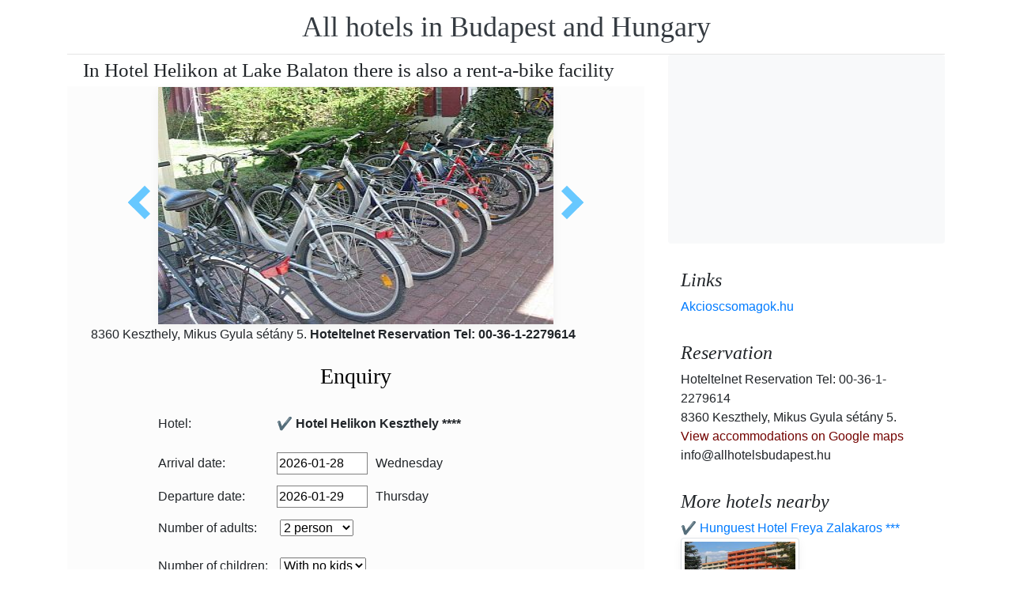

--- FILE ---
content_type: text/html; charset=UTF-8
request_url: https://www.allhotelsbudapest.hu/hotel-helikon-keszthely/bicikliberles-balaton.jpg.en.html
body_size: 5823
content:
<!doctype html><html lang="en"><head>
<meta charset="utf-8">
<meta name="viewport" content="width=device-width, initial-scale=1, shrink-to-fit=no">
<title>In Hotel Helikon at Lake Balaton there is also a rent-a-bike facility</title>
<meta name="keywords" content="In Hotel Helikon at Lake Balaton there is also a rent-a-bike facility">
<meta name="description" content="In Hotel Helikon at Lake Balaton there is also a rent-a-bike facility">
<meta name="google-site-verification" content="bwuHMGf-6Qp-yWJZz4yyd14k4HGp0aVMF3E4IropHo4" />
<link rel="stylesheet" href="https://cdnjs.cloudflare.com/ajax/libs/twitter-bootstrap/4.6.0/css/bootstrap.min.css" integrity="sha512-P5MgMn1jBN01asBgU0z60Qk4QxiXo86+wlFahKrsQf37c9cro517WzVSPPV1tDKzhku2iJ2FVgL67wG03SGnNA==" crossorigin="anonymous" />
<link href="/style.css" rel="stylesheet">
<link rel="stylesheet" href="https://cdnjs.cloudflare.com/ajax/libs/bootstrap-daterangepicker/3.0.5/daterangepicker.min.css" integrity="sha512-rBi1cGvEdd3NmSAQhPWId5Nd6QxE8To4ADjM2a6n0BrqQdisZ/RPUlm0YycDzvNL1HHAh1nKZqI0kSbif+5upQ==" crossorigin="anonymous" />
<meta name="robots" content="index, follow, all">
<meta name="distribution" content="global">
<meta name="audience" content="all">

<meta property="og:title" content="In Hotel Helikon at Lake Balaton there is also a rent-a-bike facility" />
<meta property="og:description" content="In Hotel Helikon at Lake Balaton there is also a rent-a-bike facility" />
<meta property="og:url" content="https://www.allhotelsbudapest.hu/hotel-helikon-keszthely/bicikliberles-balaton.jpg.en.html" />
<meta property="og:type" content="website" />
<link rel="alternate" hreflang="en" href="https://" /><link rel="alternate" hreflang="hu" href="https://" /><link rel="alternate" hreflang="de" href="https://" /><link rel="alternate" hreflang="es" href="https://" /><link rel="alternate" hreflang="nl" href="https://" /><link rel="alternate" hreflang="ja" href="https://" /><link rel="alternate" hreflang="sv" href="https://" /><link rel="alternate" hreflang="ro" href="https://" /><link rel="alternate" hreflang="fr" href="https://" /><link rel="alternate" hreflang="it" href="https://" /><link rel="alternate" hreflang="pl" href="https://" /><link rel="alternate" hreflang="ru" href="https://" />

</head>
<body>
<div class="container">
<header class="blog-header py-3">
<div class="row flex-nowrap justify-content-between align-items-center">
<div class="col-12 text-center"><a class="blog-header-logo text-dark" href="/" title="All hotels in Budapest and Hungary">All hotels in Budapest and Hungary</a>
</div></div>
</header></div>
<main class="container">
<div class="row"><div class="col-md-8 blog-main"><div class="blog-post"><div class="container"><div class="center">
<h1 style="font-size:25px; margin:5px;">In Hotel Helikon at Lake Balaton there is also a rent-a-bike facility</h1></div></div>
<div class="content-area blog-page" style="background-color: #FCFCFC; padding-bottom: 55px;">
<div class="container"><div class="row"><div class="col-md-12 pl0 center">
<section id="id-100" class="post single"><div class="post-header single"><div class="image"><table border="0" width="100%"><tr><td width="25%" valign="middle" align="right"><a class="arrow left" id="elozo-kep" href="lake-balaton-hotel-helikon-keszthely-beach.jpg.en.html" title="lake-balaton-hotel-helikon-keszthely-beach.jpg.en.html"></a><td align="center"><img class="box-shadow " style="width:500px;height:300px;" title="In Hotel Helikon at Lake Balaton there is also a rent-a-bike facility" alt="In Hotel Helikon at Lake Balaton there is also a rent-a-bike facility" src="/img/hotel/91/n/bicikliberles-balaton.jpg">
</td><td width="25%" valign="middle" align="left"><a class="arrow right" id="kovetkezo-kep" href="helikon-hotel-keszthely.jpg.en.html" title="helikon-hotel-keszthely.jpg.en.html"></a></td></tr></table></div><div class="center">
<div class="col-sm-12"><div class="author-category">
8360 Keszthely, Mikus Gyula sétány 5. <b>Hoteltelnet Reservation Tel: 00-36-1-2279614</b>
</div></div></div><br>
<script src="https://cdnjs.cloudflare.com/ajax/libs/jquery/3.6.0/jquery.min.js" integrity="sha512-894YE6QWD5I59HgZOGReFYm4dnWc1Qt5NtvYSaNcOP+u1T9qYdvdihz0PPSiiqn/+/3e7Jo4EaG7TubfWGUrMQ==" crossorigin="anonymous"></script>
<script>
$(document).ready(function(){
$("#gyerekek2").change(function(){
$(this).find("option:selected").each(function(){
var optionValue = $(this).attr("value");
if(optionValue){
$(".2box").not("." + optionValue).hide();
for (var i = 0; i <= optionValue; i++) {
$("." + i).show();
}
}else{
$(".2box").hide();
}
});
}).change();
});
</script><div class="col-md-12 text-center"><a style="color:#000;" id="ajanlatkeres"><h3>Enquiry</h3></a></div>
<br><form method="post" action="https://www.hoteltelnet.hu/feldolgoz.php?ajanlat=ok&domain=www.allhotelsbudapest.hu">
<center><div style="max-width:500px; text-align:left;">
<div style="width:150px; display:inline-block; text-align:left;">Hotel:</div><div style="width:300px; display:inline-block; text-align:left;"> <b>✔️ Hotel Helikon Keszthely ****</b></div><br><br>
<div style="width:150px; display:inline-block; text-align:left;">Arrival date: </div><input name="erkezes" id="erkezes2" type="text" onchange="erkezes2_nap()" required autocomplete="off" readonly style="max-width:115px; border:1px solid grey;"><p style="display:inline-block; margin-left:10px;" id="erk_nap"></p><br>  
<div style="width:150px; display:inline-block; text-align:left;">Departure date: </div><input name="tavozas"  id="tavozas2" type="text" onchange="tavozas2_nap()" required  autocomplete="off" readonly style="max-width:115px; border:1px solid grey;"><p style="display:inline-block; margin-left:10px;" id="tav_nap"></p><br>  
<div style="width:150px; display:inline-block; text-align:left;">Number of adults:</div>
<select id="felnottek" name="felnottek"><option value="1" >1 person</option><option value="2" selected>2 person</option><option value="3" >3 person</option><option value="4" >4 person</option><option value="5" >5 person</option><option value="6" >6 person</option><option value="7" >7 person</option><option value="8" >8 person</option><option value="9" >9 person</option><option value="10" >10 person</option><option value="11" >11 person</option><option value="12" >12 person</option><option value="13" >13 person</option><option value="14" >14 person</option><option value="15" >15 person</option><option value="16" >16 person</option><option value="17" >17 person</option><option value="18" >18 person</option><option value="19" >19 person</option><option value="20" >20 person</option></select><br><br><div style="width:150px; display:inline-block; text-align:left">Number of children:</div>
<select id="gyerekek2" name="gyerekek">
<option value="">With no kids</option><option value="1">1 Child</option><option value="2">2 Child</option><option value="3">3 Child</option></select><br> <div class="1 2box"><div style="width:150px; display:inline-block; text-align:left;">1. gyerek életkora  </div><select name="child-1">
<option value="">Select!</option> <option value="1">1 Years</option><option value="2">2 Years</option><option value="3">3 Years</option><option value="4">4 Years</option><option value="5">5 Years</option><option value="6">6 Years</option><option value="7">7 Years</option><option value="8">8 Years</option><option value="9">9 Years</option><option value="10">10 Years</option><option value="11">11 Years</option><option value="12">12 Years</option><option value="13">13 Years</option><option value="14">14 Years</option><option value="15">15 Years</option><option value="16">16 Years</option><option value="17">17 Years</option><option value="18">18 Years</option></select></div> <div class="2 2box"><div style="width:150px; display:inline-block; text-align:left;">2. gyerek életkora  </div><select name="child-2">
<option value="">Select!</option> <option value="1">1 Years</option><option value="2">2 Years</option><option value="3">3 Years</option><option value="4">4 Years</option><option value="5">5 Years</option><option value="6">6 Years</option><option value="7">7 Years</option><option value="8">8 Years</option><option value="9">9 Years</option><option value="10">10 Years</option><option value="11">11 Years</option><option value="12">12 Years</option><option value="13">13 Years</option><option value="14">14 Years</option><option value="15">15 Years</option><option value="16">16 Years</option><option value="17">17 Years</option><option value="18">18 Years</option></select></div> <div class="3 2box"><div style="width:150px; display:inline-block; text-align:left;">3. gyerek életkora  </div><select name="child-3">
<option value="">Select!</option> <option value="1">1 Years</option><option value="2">2 Years</option><option value="3">3 Years</option><option value="4">4 Years</option><option value="5">5 Years</option><option value="6">6 Years</option><option value="7">7 Years</option><option value="8">8 Years</option><option value="9">9 Years</option><option value="10">10 Years</option><option value="11">11 Years</option><option value="12">12 Years</option><option value="13">13 Years</option><option value="14">14 Years</option><option value="15">15 Years</option><option value="16">16 Years</option><option value="17">17 Years</option><option value="18">18 Years</option></select></div><br>
<div style="width:150px; display:inline-block; text-align:left;">Full Name: </div><input name="nev" type="text" size="40" value="" required style="max-width:300px; border:1px solid grey;"><br>
<div style="width:150px; display:inline-block; text-align:left;">Telefon: </div><input name="telefon" type="text" size="40"  value="" required style="max-width:300px; border:1px solid grey;"><br>
<div style="width:150px; display:inline-block; text-align:left;">E-mail: </div><input name="email" type="email" size="40"  value="" required style="max-width:300px; border:1px solid grey;"><br>
<input name="hotelid" type="hidden" value="91">
<input name="language" type="hidden" value="1">
<input name="packid" type="hidden" value="0">

<script>
function erkezes2_nap() {
var weekday = ["Sunday", "Monday", "Tuesday", "Wednesday", "Thursday", "Friday", "Saturday"];
var d = document.getElementById("erkezes2").value;
var mydate = new Date(d);
var n = mydate.getDay()
document.getElementById("erk_nap").innerHTML = weekday[n];
}
function tavozas2_nap() {
var weekday = ["Sunday", "Monday", "Tuesday", "Wednesday", "Thursday", "Friday", "Saturday"];
var d = document.getElementById("tavozas2").value;
var mydate = new Date(d);
var n = mydate.getDay()
document.getElementById("tav_nap").innerHTML = weekday[n];
}
</script>
</div>

<div style="width:500px; display:inline-block; text-align:left;">Comment:</div> <br><textarea name="megjegyzes" style="width:500px;" rows="5"></textarea><br>
<br><input type="checkbox" required> I have read and accept the Privacy Policy.
<br><br><input type="submit" class="btn btn-success" style="width:250px;" value="Please send me an offer">
</form></div><center><center><div class="mt-3"><a href="/hotel-helikon-keszthely/index.en.html" title="Back to  accommodation" class="btn btn-primary mx-auto text-white">Back to  accommodation</a>
</div></center></section></div></div></div></div></div></div>
<aside class="col-md-4 blog-sidebar">
<div class="p-3 mb-3 bg-light rounded"><p class="mb-0"><ins class="bookingaff" data-aid="1853353" data-target_aid="1853353" data-prod="nsb" data-width="315" data-height="200" data-lang="ualng"><!-- Anything inside will go away once widget is loaded. --><a href="https://www.booking.com?aid=1853353">Booking.com</a></ins><script>(function(d, sc, u) {var s = d.createElement(sc), p = d.getElementsByTagName(sc)[0];s.type = "text/javascript";s.async = true;s.src = u + "?v=" + (+new Date());p.parentNode.insertBefore(s,p);})(document, "script", "https://aff.bstatic.com/static/affiliate_base/js/flexiproduct.js");</script></p>
</div>
<div class="p-3"><h4 class="font-italic">Links</h4>
<ol class="list-unstyled mb-0"><li><a href="https://www.akcioscsomagok.hu" title="Akcioscsomagok.hu">Akcioscsomagok.hu</a></li></ol>
</div>
<div class="p-3"><h4 class="font-italic">Reservation</h4>
<ol class="list-unstyled mb-0"><li>Hoteltelnet Reservation Tel: 00-36-1-2279614</li><li>8360 Keszthely, Mikus Gyula sétány 5.</li>
<li><a target="_blank" style="color:#730300;" href="https://maps.google.com/?q=8360 Keszthely, Mikus Gyula sétány 5." title="View accommodations on Google maps">View accommodations on Google maps</a></li><li>info@allhotelsbudapest.hu</li></ol></div><div class="p-3">
<h4 class="font-italic">More hotels nearby</h4>
<ol class="list-unstyled mb-0">
<div><a href="https://www.hoteltelnet.hu/en/hunguesthotelfreya/" title="✔️ Hunguest Hotel Freya Zalakaros ***">✔️ Hunguest Hotel Freya Zalakaros ***</a><br><img class="box-shadow img-thumbnail" style="width:150px; height:100px;" align="center" src="/img/hotel/73/index.jpg"  alt="✔️ Hunguest Hotel Freya Zalakaros ***" title="✔️ Hunguest Hotel Freya Zalakaros ***"  /></div><div><a href="https://www.hoteltelnet.hu/en/thermalhotelaqua/" title="✔️ ENSANA Thermal Aqua Health Spa Hotel Hévíz ****">✔️ ENSANA Thermal Aqua Health Spa Hotel Hévíz ****</a><br><img class="box-shadow img-thumbnail" style="width:150px; height:100px;" align="center" src="/img/hotel/89/index.jpg"  alt="✔️ ENSANA Thermal Aqua Health Spa Hotel Hévíz ****" title="✔️ ENSANA Thermal Aqua Health Spa Hotel Hévíz ****"  /></div><div><a href="https://www.hoteltelnet.hu/en/thermal-hotel-mosonmagyarovar/" title="✔️ Thermal Hotel Mosonmagyaróvár ***">✔️ Thermal Hotel Mosonmagyaróvár ***</a><br><img class="box-shadow img-thumbnail" style="width:150px; height:100px;" align="center" src="/img/hotel/132/index.jpg"  alt="✔️ Thermal Hotel Mosonmagyaróvár ***" title="✔️ Thermal Hotel Mosonmagyaróvár ***"  /></div><div><a href="https://www.hoteltelnet.hu/en/danubius-health-spa-resort-heviz-spa-thermal-hotel-heviz/" title="✔️ ENSANA Thermal Hévíz Health Spa Hotel  ****">✔️ ENSANA Thermal Hévíz Health Spa Hotel  ****</a><br><img class="box-shadow img-thumbnail" style="width:150px; height:100px;" align="center" src="/img/hotel/154/index.jpg"  alt="✔️ ENSANA Thermal Hévíz Health Spa Hotel  ****" title="✔️ ENSANA Thermal Hévíz Health Spa Hotel  ****"  /></div><div><a href="https://www.hoteltelnet.hu/en/hotel-palota-heviz-hotels/" title="✔️ Palace Hotel Hévíz ****">✔️ Palace Hotel Hévíz ****</a><br><img class="box-shadow img-thumbnail" style="width:150px; height:100px;" align="center" src="/img/hotel/210/index.jpg"  alt="✔️ Palace Hotel Hévíz ****" title="✔️ Palace Hotel Hévíz ****"  /></div><div><a href="https://www.hoteltelnet.hu/en/sikonda-wellness-hotel-komlo/" title="✔️ Ambient Hotel Thermal Spa Sikonda ****">✔️ Ambient Hotel Thermal Spa Sikonda ****</a><br><img class="box-shadow img-thumbnail" style="width:150px; height:100px;" align="center" src="/img/hotel/214/index.jpg"  alt="✔️ Ambient Hotel Thermal Spa Sikonda ****" title="✔️ Ambient Hotel Thermal Spa Sikonda ****"  /></div><div><a href="https://www.hoteltelnet.hu/en/lotus-therme-hotel-spa-heviz/" title="✔️ Hotel Lotus Therme Hévíz *****">✔️ Hotel Lotus Therme Hévíz *****</a><br><img class="box-shadow img-thumbnail" style="width:150px; height:100px;" align="center" src="/img/hotel/278/index.jpg"  alt="✔️ Hotel Lotus Therme Hévíz *****" title="✔️ Hotel Lotus Therme Hévíz *****"  /></div><div><a href="https://www.hoteltelnet.hu/en/amira-wellness-spa-hotel-heviz/" title="✔️ Hotel Amira Hévíz ****">✔️ Hotel Amira Hévíz ****</a><br><img class="box-shadow img-thumbnail" style="width:150px; height:100px;" align="center" src="/img/hotel/281/index.jpg"  alt="✔️ Hotel Amira Hévíz ****" title="✔️ Hotel Amira Hévíz ****"  /></div><div><a href="https://www.hoteltelnet.hu/en/zenit-hotel-balaton-vonyarcvashegy/" title="✔️ Zenit Hotel Balaton ****">✔️ Zenit Hotel Balaton ****</a><br><img class="box-shadow img-thumbnail" style="width:150px; height:100px;" align="center" src="/img/hotel/292/index.jpg"  alt="✔️ Zenit Hotel Balaton ****" title="✔️ Zenit Hotel Balaton ****"  /></div><div><a href="https://www.hoteltelnet.hu/en/hotel-mendan-zalakaros-spa/" title="✔️ MenDan Hotel Zalakaros ****">✔️ MenDan Hotel Zalakaros ****</a><br><img class="box-shadow img-thumbnail" style="width:150px; height:100px;" align="center" src="/img/hotel/312/index.jpg"  alt="✔️ MenDan Hotel Zalakaros ****" title="✔️ MenDan Hotel Zalakaros ****"  /></div><div><a href="https://www.hoteltelnet.hu/en/hotel-bonvino-badacsony/" title="✔️ Hotel Bonvino Badacsony ****">✔️ Hotel Bonvino Badacsony ****</a><br><img class="box-shadow img-thumbnail" style="width:150px; height:100px;" align="center" src="/img/hotel/331/index.jpg"  alt="✔️ Hotel Bonvino Badacsony ****" title="✔️ Hotel Bonvino Badacsony ****"  /></div><div><a href="https://www.hoteltelnet.hu/en/jufa-vulkan-thermal-resort-hotel-celldomolk/" title="✔️ Vulkán Wellness Hotel Celldömölk ****">✔️ Vulkán Wellness Hotel Celldömölk ****</a><br><img class="box-shadow img-thumbnail" style="width:150px; height:100px;" align="center" src="/img/hotel/353/index.jpg"  alt="✔️ Vulkán Wellness Hotel Celldömölk ****" title="✔️ Vulkán Wellness Hotel Celldömölk ****"  /></div>
</ol></div>
<div class="p-3">
<div style="background-color:rgb(255,102,0); padding:10px; color:#fff !important;"><span style="font-weight:bold; color:#fff;">T&ouml;ltse le az akcioscsomagok.hu mobil applik&aacute;ci&oacute;t, hogy minden k&uuml;ty&uuml;j&eacute;n, mobilj&aacute;n &ouml;nnel legyen az &ouml;sszes akci&oacute;s sz&aacute;ll&aacute;s!</span><br><div class="text-center" style="clear:both; color:#fff;"><a href="https://play.google.com/store/apps/details?id=hu.hoteltelnet.akcioscsomagok" title="Akciós csomagok alkalmazás"><img style="width:200px;" alt="Get it on Google Play" src="/assets/img/hu_badge_web_generic.png"></a></div><div style="width:90%; color:#fff;"><br><img src="/assets/img/tick.png" alt="OK Gomb">&nbsp;Magyarorsz&aacute;gi sz&aacute;llod&aacute;k akci&oacute;s csomagaj&aacute;nlatai egy helyen.<br><br><img src="/assets/img/tick.png" alt="OK Gomb">&nbsp;A legjobb magyarorsz&aacute;gi wellness sz&aacute;llod&aacute;k akci&oacute;s csomagaj&aacute;nlatai a legjobb &aacute;rakon.<br><br><img src="/assets/img/tick.png" alt="OK Gomb">&nbsp;A mobilalkalmaz&aacute;s let&ouml;lt&eacute;s&eacute;vel gyorsan &eacute;s egyszer&utilde;en foglalhat.<br></div></div>
</div> <div class="p-3">

</div> 
</aside>
</div><!-- /.row -->
</main><!-- /.container -->
<footer class="blog-footer mx-auto ">
<div class="col-md-6 mx-auto pb-5">
<div class="pb-2">
<a href="https://www.allhotelsbudapest.hu" title="https://www.allhotelsbudapest.hu"> www.allhotelsbudapest.hu
</a> Copyright &copy; 2002 - 2026   Tel: +36 (1) 227-9614 
<br>
<a href="https://www.allhotelsbudapest.hu/" title="All hotels in Budapest and Hungary">All hotels in Budapest and Hungary </a> 
 |
<a href="https://www.allhotelsbudapest.hu/aff/index.en.html" title="General conditions of use">General conditions of use</a> |
<a href="https://www.allhotelsbudapest.hu/privacy/index.en.html" title="Privacy policy">Privacy policy</a> 
</div><img style="float:left;" src="/assets/img/google.jpg" alt="Google" /><form style="float:left;" action="https://www.google.com/cse" id="cse-search-box"><input type="hidden" name="cx" value="009374083852341115572:j757fqq-sji" /><input type="hidden" name="ie" value="UTF-8" /><input type="text" name="q" size="31" /><input type="submit" name="sa" value="Search" class="normal" /></form>
</div> 
</footer>
<script src="https://cdn.jsdelivr.net/npm/cookie-bar/cookiebar-latest.min.js?theme=flying&always=1&scrolling=1"></script>
<script src="https://cdnjs.cloudflare.com/ajax/libs/jquery/3.6.0/jquery.min.js" integrity="sha512-894YE6QWD5I59HgZOGReFYm4dnWc1Qt5NtvYSaNcOP+u1T9qYdvdihz0PPSiiqn/+/3e7Jo4EaG7TubfWGUrMQ==" crossorigin="anonymous"></script>
<script src="https://cdnjs.cloudflare.com/ajax/libs/twitter-bootstrap/4.6.0/js/bootstrap.min.js" integrity="sha512-XKa9Hemdy1Ui3KSGgJdgMyYlUg1gM+QhL6cnlyTe2qzMCYm4nAZ1PsVerQzTTXzonUR+dmswHqgJPuwCq1MaAg==" crossorigin="anonymous"></script><script src="https://cdnjs.cloudflare.com/ajax/libs/moment.js/2.29.1/moment.min.js" integrity="sha512-qTXRIMyZIFb8iQcfjXWCO8+M5Tbc38Qi5WzdPOYZHIlZpzBHG3L3by84BBBOiRGiEb7KKtAOAs5qYdUiZiQNNQ==" crossorigin="anonymous"></script>
<script src="https://cdnjs.cloudflare.com/ajax/libs/bootstrap-daterangepicker/3.0.5/daterangepicker.js" integrity="sha512-W76C8qrNYavcaycIH9EijxRuswoS+LCqA1+hq+ECrmjzAbe/SHhTgrwA1uc84husS/Gz50mxOEHPzrcd3sxBqQ==" crossorigin="anonymous"></script><script>$(document).ready(function(){
$("#gyerekek").change(function(){
$(this).find("option:selected").each(function(){
var optionValue = $(this).attr("value");
if(optionValue){
$(".box").not("." + optionValue).hide();
for (var i = 0; i <= optionValue; i++) {
$("." + i).show();
$("." + i).css("display", "inline-block");
}} else{
$(".box").hide();
}
});
}).change();
});
$("#erkezes").daterangepicker({
"autoApply": true,
"singleDatePicker": true,
"locale": {
"format": "YYYY-MM-DD",
"separator": " - ",
"applyLabel": "Apply",
"cancelLabel": "Cancel",
"fromLabel": "From",
"toLabel": "To",
"customRangeLabel": "Custom",
"weekLabel": "W",
"daysOfWeek": [
"Su",
"Mo",
"Tu",
"We",
"Th",
"Fr",
"Sa"
],
"monthNames": [
"January",
"February",
"March",
"April",
"May",
"June",
"July",
"August",
"September",
"October",
"November",
"December"
],
"firstDay": 1
},
"startDate": new Date(),
"minDate": new Date()
}, function(start) {
var start1 = moment(start).add(1, 'days');
$('#tavozas').data('daterangepicker').setStartDate(start1.format('YYYY-MM-DD'));
$('#tavozas').data('daterangepicker').setEndDate(start1.format('YYYY-MM-DD'));
$("#tavozas").daterangepicker({
"autoApply": true,
"singleDatePicker": true,
"locale": {
"format": "YYYY-MM-DD",
"separator": " - ",
"applyLabel": "Apply",
"cancelLabel": "Cancel",
"fromLabel": "From",
"toLabel": "To",
"customRangeLabel": "Custom",
"weekLabel": "W",
"daysOfWeek": [
"Su",
"Mo",
"Tu",
"We",
"Th",
"Fr",
"Sa"
],
"monthNames": [
"January",
"February",
"March",
"April",
"May",
"June",
"July",
"August",
"September",
"October",
"November",
"December"
],
"firstDay": 1
},
"startDate": moment(new Date()).add(1, "days"),
"minDate": start1.format('YYYY-MM-DD')
}, function(start, end, label) {
});
$('#erkezes').on('show.daterangepicker', function(ev, picker) {
document.getElementById('erkezes').style.backgroundColor = 'lightgrey';
});
$('#erkezes').on('hide.daterangepicker', function(ev, picker) {
document.getElementById('erkezes').style.backgroundColor = '';
});
$('#erkezes').on('apply.daterangepicker', function(ev, picker) {
document.getElementById('tavozas').focus();
});
$('#tavozas').on('show.daterangepicker', function(ev, picker) {
document.getElementById('tavozas').style.backgroundColor = 'lightgrey';
});
$('#tavozas').on('hide.daterangepicker', function(ev, picker) {
document.getElementById('tavozas').style.backgroundColor = '';
document.getElementById('tavozas').blur();
});
$('#tavozas').on('apply.daterangepicker', function(ev, picker) {
document.getElementById('tavozas').style.backgroundColor = '';
document.getElementById('tavozas').blur();
});
});
$("#tavozas").daterangepicker({
"autoApply": true,
"singleDatePicker": true,
"locale": {
"format": "YYYY-MM-DD",
"separator": " - ",
"applyLabel": "Apply",
"cancelLabel": "Cancel",
"fromLabel": "From",
"toLabel": "To",
"customRangeLabel": "Custom",
"weekLabel": "W",
"daysOfWeek": [
"Su",
"Mo",
"Tu",
"We",
"Th",
"Fr",
"Sa"
],
"monthNames": [
"January",
"February",
"March",
"April",
"May",
"June",
"July",
"August",
"September",
"October",
"November",
"December"
],
"firstDay": 1
},
"startDate": moment(new Date()).add(1, "days"),
"minDate": moment(new Date()).add(1, 'days')
}, function(start, end, label) {
});
$("#erkezes2").daterangepicker({
"autoApply": true,
"singleDatePicker": true,
"locale": {
"format": "YYYY-MM-DD",
"separator": " - ",
"applyLabel": "Apply",
"cancelLabel": "Cancel",
"fromLabel": "From",
"toLabel": "To",
"customRangeLabel": "Custom",
"weekLabel": "W",
"daysOfWeek": [
"Su",
"Mo",
"Tu",
"We",
"Th",
"Fr",
"Sa"
],
"monthNames": [
"January",
"February",
"March",
"April",
"May",
"June",
"July",
"August",
"September",
"October",
"November",
"December"
],
"firstDay": 1
},
"startDate": new Date(),
"minDate": new Date()
}, function(start) {
var start1 = moment(start).add(1, 'days');
$('#tavozas2').data('daterangepicker').setStartDate(start1.format('YYYY-MM-DD'));
$('#tavozas2').data('daterangepicker').setEndDate(start1.format('YYYY-MM-DD'));
$("#tavozas2").daterangepicker({
"autoApply": true,
"singleDatePicker": true,
"locale": {
"format": "YYYY-MM-DD",
"separator": " - ",
"applyLabel": "Apply",
"cancelLabel": "Cancel",
"fromLabel": "From",
"toLabel": "To",
"customRangeLabel": "Custom",
"weekLabel": "W",
"daysOfWeek": [
"Su",
"Mo",
"Tu",
"We",
"Th",
"Fr",
"Sa"
],
"monthNames": [
"January",
"February",
"March",
"April",
"May",
"June",
"July",
"August",
"September",
"October",
"November",
"December"
],
"firstDay": 1
},
"startDate": moment(new Date()).add(1, "days"),
"minDate": start1.format('YYYY-MM-DD')
}, function(start, end, label) {
document.getElementById('tavozas2').style.backgroundColor = '';
document.getElementById('tavozas2').style.backgroundColor = '';
});
$('#erkezes2').on('show.daterangepicker', function(ev, picker) {
document.getElementById('erkezes2').style.backgroundColor = 'lightgrey';
});
$('#erkezes2').on('hide.daterangepicker', function(ev, picker) {
document.getElementById('erkezes2').style.backgroundColor = '';
});
$('#tavozas2').on('show.daterangepicker', function(ev, picker) {
document.getElementById('tavozas2').style.backgroundColor = 'lightgrey';
document.getElementById('tavozas2').focus();
});
$('#tavozas2').on('hide.daterangepicker', function(ev, picker) {
document.getElementById('tavozas2').style.backgroundColor = '';
document.getElementById('tavozas2').blur();
});
$('#erkezes2').on('apply.daterangepicker', function(ev, picker) {
$('#tavozas2').data('daterangepicker').show();
});
});
$("#tavozas2").daterangepicker({
"autoApply": true,
"singleDatePicker": true,
"locale": {
"format": "YYYY-MM-DD",
"separator": " - ",
"applyLabel": "Apply",
"cancelLabel": "Cancel",
"fromLabel": "From",
"toLabel": "To",
"customRangeLabel": "Custom",
"weekLabel": "W",
"daysOfWeek": [
"Su",
"Mo",
"Tu",
"We",
"Th",
"Fr",
"Sa"
],
"monthNames": [
"January",
"February",
"March",
"April",
"May",
"June",
"July",
"August",
"September",
"October",
"November",
"December"
],
"firstDay": 1
},
"startDate": moment(new Date()).add(1, "days"),
"minDate": moment(new Date()).add(1, 'days')
}, function(start, end, label) {
document.getElementById('tavozas2').style.backgroundColor = '';
document.getElementById('tavozas2').style.backgroundColor = '';
});
$(document).ready(function(){
$('[data-toggle="tooltip"]').tooltip();
});

$('#erkezes').on('show.daterangepicker', function(ev, picker) {
document.getElementById('erkezes').style.backgroundColor = 'lightgrey';
});
$('#erkezes').on('hide.daterangepicker', function(ev, picker) {
document.getElementById('erkezes').style.backgroundColor = '';
});
$('#tavozas').on('show.daterangepicker', function(ev, picker) {
document.getElementById('tavozas').style.backgroundColor = 'lightgrey';
});
$('#tavozas').on('hide.daterangepicker', function(ev, picker) {
document.getElementById('tavozas').style.backgroundColor = '';
});
$('#erkezes').on('apply.daterangepicker', function(ev, picker) {
$('#tavozas').data('daterangepicker').show();
});
$('#tavozas').on('apply.daterangepicker', function(ev, picker) {
document.getElementById('tavozas').blur();
});
$('#erkezes2').on('show.daterangepicker', function(ev, picker) {
document.getElementById('erkezes2').style.backgroundColor = 'lightgrey';
});
$('#erkezes2').on('hide.daterangepicker', function(ev, picker) {
document.getElementById('erkezes2').style.backgroundColor = '';
});
$('#tavozas2').on('show.daterangepicker', function(ev, picker) {
document.getElementById('tavozas2').style.backgroundColor = 'lightgrey';
});
$('#tavozas2').on('hide.daterangepicker', function(ev, picker) {
document.getElementById('tavozas2').style.backgroundColor = '';
document.getElementById('tavozas2').blur();
});
$('#erkezes2').on('apply.daterangepicker', function(ev, picker) {
$('#tavozas2').data('daterangepicker').show();
});</script></body></html><!-- 0.1439 -->

--- FILE ---
content_type: text/html; charset=UTF-8
request_url: https://www.booking.com/flexiproduct.html?product=nsb&w=315&h=200&lang=en-US%40posix&aid=1853353&target_aid=1853353&fid=1769613294791&affiliate-link=widget1&
body_size: 1820
content:
<!DOCTYPE html>
<html lang="en">
<head>
    <meta charset="utf-8">
    <meta name="viewport" content="width=device-width, initial-scale=1">
    <title></title>
    <style>
        body {
            font-family: "Arial";
        }
    </style>
    <script type="text/javascript">
    window.awsWafCookieDomainList = ['booking.com'];
    window.gokuProps = {
"key":"AQIDAHjcYu/GjX+QlghicBgQ/7bFaQZ+m5FKCMDnO+vTbNg96AH1Q5HNwNd7qjjKSrZjUukeAAAAfjB8BgkqhkiG9w0BBwagbzBtAgEAMGgGCSqGSIb3DQEHATAeBglghkgBZQMEAS4wEQQMfgpC+9noOqv6D5WhAgEQgDtFu65+OI9VbazoI71eV0vODu7/FNxdN/q+yY44WBCOiLEjuPajdxaNTxqbBo2uz8DtSa27r4Hpv79MjQ==",
          "iv":"D549lQE2kgAACqoL",
          "context":"05W/V+eJYV0oROEEbRZ3E/Omx41LN0Dc958lEQWSucy9nQHOOYNiue3xkTNvL8AvsJ9h8PS3Ha2XA///NScqbQvqSKbk1pTMNSvBHC9SF3H3CB1rc5lL2HO893MAVm+uzVGMaNyKbx5bNUSrwvFUUZMqKTqsWYmr8h1V3hL49PkWMtG+SckM9UcL+ecvulJkm2XCZ7o7CICI1rdlf/sno+UExLnbWyq+CID6Jb2I9Rrh/PEx4OmjK3nierbf3XAFPhCG1Xfz3DvEZq8DR8eSnMc4BvVyYkZf0mCbX+E3y0XUaP5EbPVbUaV6Hc+apEwG+vKFt6l+rjrqDGOoB4aAEjA6viRd8m+rJ2EuMLlBXKJmj58/eLD3Ow=="
};
    </script>
    <script src="https://d8c14d4960ca.337f8b16.us-east-2.token.awswaf.com/d8c14d4960ca/a18a4859af9c/f81f84a03d17/challenge.js"></script>
</head>
<body>
    <div id="challenge-container"></div>
    <script type="text/javascript">
        AwsWafIntegration.saveReferrer();
        AwsWafIntegration.checkForceRefresh().then((forceRefresh) => {
            if (forceRefresh) {
                AwsWafIntegration.forceRefreshToken().then(() => {
                    window.location.reload(true);
                });
            } else {
                AwsWafIntegration.getToken().then(() => {
                    window.location.reload(true);
                });
            }
        });
    </script>
    <noscript>
        <h1>JavaScript is disabled</h1>
        In order to continue, we need to verify that you're not a robot.
        This requires JavaScript. Enable JavaScript and then reload the page.
    </noscript>
</body>
</html>